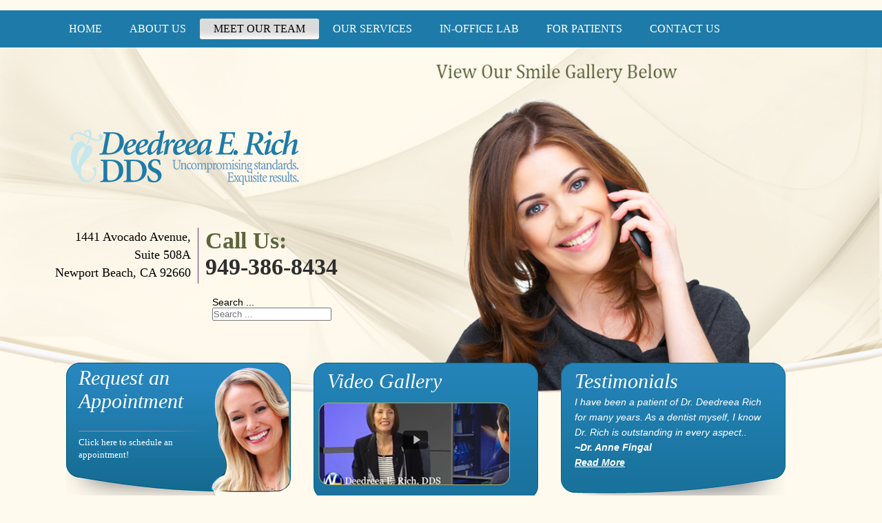

--- FILE ---
content_type: text/html; charset=utf-8
request_url: https://drrichdentistryoc.com/meet-our-team/dr-rich
body_size: 6765
content:

<!DOCTYPE html>

<html xmlns="http://www.w3.org/1999/xhtml" xml:lang="en-gb" lang="en-gb" dir="ltr">

<head>

<meta name="viewport" content="width=device-width, initial-scale=1.0">

<base href="https://drrichdentistryoc.com/meet-our-team/dr-rich" />
	<meta http-equiv="content-type" content="text/html; charset=utf-8" />
	<meta name="keywords" content="full dentures, dental implants, zoom teeth whitening" />
	<meta name="author" content="Super User" />
	<meta name="description" content="Meet general dentist, Dr. Rich in Newport Beach, CA offers full dentures, dental implants and zoom teeth whitening services in Huntington Beach, Irvine, Orange County and Costa Mesa." />
	<meta name="generator" content="Joomla! - Open Source Content Management" />
	<title>Meet Dr. Deedreea E. Rich - General Dentist Newport Beach, CA</title>
	<link href="/templates/rich/favicon.ico" rel="shortcut icon" type="image/vnd.microsoft.icon" />
	<link href="https://drrichdentistryoc.com/component/search/?Itemid=113&amp;format=opensearch" rel="search" title="Search Welcome to Deedreea E. Rich DDS" type="application/opensearchdescription+xml" />
	<link href="//drrichdentistryoc.com/meet-our-team/dr-rich" rel="canonical" />
	<style type="text/css">
div.mod_search94 input[type="search"]{ width:auto; }
	</style>
	<script src="/media/jui/js/jquery.min.js?6ea98fa81e1f3f8537902e8a64a308c3" type="text/javascript"></script>
	<script src="/media/jui/js/jquery-noconflict.js?6ea98fa81e1f3f8537902e8a64a308c3" type="text/javascript"></script>
	<script src="/media/jui/js/jquery-migrate.min.js?6ea98fa81e1f3f8537902e8a64a308c3" type="text/javascript"></script>
	<script src="/media/system/js/caption.js?6ea98fa81e1f3f8537902e8a64a308c3" type="text/javascript"></script>
	<!--[if lt IE 9]><script src="/media/system/js/html5fallback.js?6ea98fa81e1f3f8537902e8a64a308c3" type="text/javascript"></script><![endif]-->
	<script type="text/javascript">
jQuery(window).on('load',  function() {
				new JCaption('img.caption');
			});
	</script>






<link href="/templates/rich/css/template.css" rel="stylesheet" type="text/css" />

<link href="/templates/rich/css/grid.css" rel="stylesheet" type="text/css" />

<link href="/templates/rich/css/slicknav.css" rel="stylesheet" type="text/css" /><br />

<link href="/templates/rich/css/skdslider.css" rel="stylesheet">

<script type="text/javascript" src="/templates/rich/js/jquery-1.10.2.min.js"></script>

<script src="/templates/rich/js/modernizr.min.js"></script>



<link href="/templates/rich/css/video-jc.css" rel="stylesheet" type="text/css" />

<script src="/templates/rich/js/video.js"></script>

 <!--[if lt IE 9]>

<script src="/js/html5.js"></script>

<![endif]-->

<script src="/templates/rich/js/skdslider.js"></script>


<script type="text/javascript">

    jQuery(document).ready(function(){

      jQuery('#demo1').skdslider({delay:5000, animationSpeed: 2000,showNextPrev:false,showPlayButton:false,autoSlide:false,animationType:'fading'});

      jQuery('#responsive').change(function(){

        $('#responsive_wrapper').width(jQuery(this).val());

      });

      

    });

</script>


<script language="javascript">

function checkvalidate(){

var Name=document.getElementById("field26128707").value;

var Email=document.getElementById("field26128709").value;



//alert(Name);



if(Name=="First & Last Name")

{

  alert("Please enter Name.");

    //document.getElementById("field24149027").focus();

  return false;



}  

else if(Email=="Email Address")

{

  alert("Please enter email-address.");

  document.getElementById("field26128709").focus();

  return false;



}else{



var email = document.getElementById('field26128709');

var filter = /^([a-zA-Z0-9_\.\-])+\@(([a-zA-Z0-9\-])+\.)+([a-zA-Z0-9]{2,4})+$/;



if (!filter.test(email.value)) {

alert('Please enter valid email address');

//document.getElementById("field24149029").focus();

return false;

}else{

    return true;

  }



}

}



</script>

<!-- Global site tag (gtag.js) - Google Analytics -->

<script async src="https://www.googletagmanager.com/gtag/js?id=UA-41355318-16"></script>

<script>

  window.dataLayer = window.dataLayer || [];

  function gtag(){dataLayer.push(arguments);}

  gtag('js', new Date());



  gtag('config', 'UA-41355318-16');

</script>

  

</head>

<body id="body">



<div id="top-menu">

  <div class="container12">

      <div class="column12">

          <div class="menus_top">

        <ul class="nav menu" id="menu">
<li class="item-101 default"><a href="/" >Home</a></li><li class="item-102"><a href="/about-us" >About Us</a></li><li class="item-103 active deeper parent"><a href="#" >Meet Our Team</a><ul class="nav-child unstyled small"><li class="item-113 current active"><a href="/meet-our-team/dr-rich" >Meet Dr. Rich</a></li><li class="item-114"><a href="/meet-our-team/support-team" >Support Team</a></li></ul></li><li class="item-104 deeper parent"><a href="#" >Our Services</a><ul class="nav-child unstyled small"><li class="item-115"><a href="/our-services/special-offers" >Special Offers</a></li><li class="item-116"><a href="/our-services/cosmetic-dentistry" >Cosmetic Dentistry</a></li><li class="item-117 deeper parent"><a href="/our-services/restorative-dentistry-orange-county" >Restorative Dentistry </a><ul class="nav-child unstyled small"><li class="item-156"><a href="/our-services/restorative-dentistry-orange-county/dentures" >Dentures</a></li><li class="item-157"><a href="/our-services/restorative-dentistry-orange-county/dental-bridge" >Dental Bridge</a></li><li class="item-158"><a href="/our-services/restorative-dentistry-orange-county/dental-crown" >Dental Crown</a></li></ul></li><li class="item-146 deeper parent"><a href="/our-services/implant-restoration-orange-county" >Implant Restoration</a><ul class="nav-child unstyled small"><li class="item-159"><a href="/our-services/implant-restoration-orange-county/dental-implants" >Dental Implants</a></li></ul></li><li class="item-118"><a href="/our-services/invisalign-aligners-orange-county" >Invisalign &amp; Aligners</a></li><li class="item-119"><a href="/our-services/sedation-dentistry-orange-county" >Sedation Dentistry</a></li><li class="item-120"><a href="/our-services/snoring-sleep-apnea-orange-county" >Snoring &amp; Sleep Apnea</a></li></ul></li><li class="item-105"><a href="/in-office-lab" >In-Office Lab</a></li><li class="item-106 deeper parent"><a href="/for-patients" >For Patients</a><ul class="nav-child unstyled small"><li class="item-121"><a href="/for-patients/hidden-problems-simple-solutions" >Hidden Problems – Simple Solutions</a></li><li class="item-160"><a href="/for-patients/printable-intake-form" >Printable intake form</a></li></ul></li><li class="item-107 deeper parent"><a href="/contact-us" >Contact Us</a><ul class="nav-child unstyled small"><li class="item-135"><a href="/contact-us/testimonials" >Testimonials</a></li></ul></li></ul>


         </div>

        </div>

    </div>

</div>





<div id="banner">

<div class="banner-text">

  <div class="container12">

      <div class="column5">

          <div class="logo"><a href="/"><img src="/images/logo_Rich2.png" alt="Deedreea E. Rich" title="Deedreea E. Rich" border="0"></a></div>

            <div class="address">

          <ul>

            <li class="add">1441 Avocado Avenue, <br>

              Suite 508A <br>

              Newport Beach, CA 92660 </li>

            <li class="line"></li>

            <li class="call"><span>Call Us:</span><br>

              <a href="tel:949-386-8434" style="text-decoration:none;color:inherit;">949-386-8434</a></li>

          </ul>

        </div>

        <div class="head_left">

         <!-- <div class="head_socialicon">

          

          </div>-->

          <div class="search1">

                   <div class="search mod_search94">
	<form action="/meet-our-team/dr-rich" method="post" class="form-inline">
		<label for="mod-search-searchword94" class="element-invisible">Search ...</label> <input name="searchword" id="mod-search-searchword94" maxlength="200"  class="inputbox search-query input-medium" type="search" size="20" placeholder="Search ..." />		<input type="hidden" name="task" value="search" />
		<input type="hidden" name="option" value="com_search" />
		<input type="hidden" name="Itemid" value="113" />
	</form>
</div>


      </div>



          </div>

        </div>

        </div>

        

    </div>

</div>




<div id="demo1" class="skdslider">

<ul>

<li>

<div class="custom"  >
	<p><img src="/images/banners/default.png" alt="" /></p></div>
</li>

</ul>

</div>


</div>







<div class="home-wrap">

<div class="quick-link">

  <div class="container12">

    <div class="column12">

      <div class="q-link">

        <ul>

              <li class="even"><div class="upper_sec_left"><a href="http://drrichdentistryoc.com/offers/contact/">Request an<br /> Appointment <br />

                <span><img src="/images/req_stp.png" /></span>

 <strong>Click here to schedule an appointment!</strong> </a></div></li>

                <li class="odd"><div class="upper_sec_mid"> <h2>Video Gallery</h2><a href="/video-gallery#video"><img src="/images/video_gal_img.png" alt="" border="0"></a></div></li>

                <li class="oddeven"><div class="upper_sec_rgt"><h2>Testimonials</h2>

        <p>I have been a patient of Dr. Deedreea Rich for many years. As a dentist myself, I know Dr. Rich is outstanding in every aspect.. <br><strong>~Dr. Anne Fingal</strong><br>

          <a href="/contact-us/testimonials">Read More</a> </p></div></li>

            </ul>

    </div>

    </div>



    </div>

</div>





  <div class="container12">

    <div class="column12">

  

  

  

  <!--<div class="breadcrumb-wrap">

           <div class="b_lft">

            <div class="breadcrumb-txt">

            

 
<ul itemscope itemtype="https://schema.org/BreadcrumbList" class="breadcrumb">
			<li>
			You are here: &#160;
		</li>
	
				<li itemprop="itemListElement" itemscope itemtype="https://schema.org/ListItem">
									<a itemprop="item" href="/" class="pathway"><span itemprop="name">Home</span></a>
				
									<span class="divider">
						<img src="/media/system/images/arrow.png" alt="" />					</span>
								<meta itemprop="position" content="1">
			</li>
					<li itemprop="itemListElement" itemscope itemtype="https://schema.org/ListItem">
									<a itemprop="item" href="#" class="pathway"><span itemprop="name">Meet Our Team</span></a>
				
									<span class="divider">
						<img src="/media/system/images/arrow.png" alt="" />					</span>
								<meta itemprop="position" content="2">
			</li>
					<li itemprop="itemListElement" itemscope itemtype="https://schema.org/ListItem" class="active">
				<span itemprop="name">
					Meet Dr. Rich				</span>
				<meta itemprop="position" content="3">
			</li>
		</ul>


            </div>

          </div>

              <div class="b_rgt">

                  

                      <div class="resize">

 
<script language="javascript" src="/modules/mod_font_resizer/jquery.jfontsize-1.0.js"></script>

<ul>
<li><a class="jfontsize-button" id="jfontsize-m" href="#"><img src="/modules/mod_font_resizer//20fontdecrease.png" alt="Decrease font size" /></a></li>
<li><a class="jfontsize-button" id="jfontsize-d" href="#"><img src="/modules/mod_font_resizer//20fontreset.png" alt="Default font size" /></a></li>
<li><a class="jfontsize-button" id="jfontsize-p" href="#"><img src="/modules/mod_font_resizer//20fontincrease.png" alt="Increase font size" /></a></li>
</ul>

<script type="text/javascript" language="javascript">
$('body').jfontsize({
	btnMinusClasseId: '#jfontsize-m',
	btnDefaultClasseId: '#jfontsize-d',
	btnPlusClasseId: '#jfontsize-p'
});
</script>


                        </div>

                          <div class="share">

     

<a class="addthis_button" href="http://www.addthis.com/bookmark.php?v=300&amp;pubid=ra-52f085215038daf6"> <img src="/images/share.png"  alt="Bookmark and Share" style="border:0"/></a>

<script type="text/javascript">var addthis_config = {"data_track_addressbar":false};</script>

<script type="text/javascript" src="//s7.addthis.com/js/300/addthis_widget.js#pubid=ra-52f085215038daf6"></script>



                            </div>

                </div>

      </div>-->

    

<div class="breadcrumb-wrap">

<div class="b_lft">

<div class="breadcrumb-txt">

 
<ul itemscope itemtype="https://schema.org/BreadcrumbList" class="breadcrumb">
			<li>
			You are here: &#160;
		</li>
	
				<li itemprop="itemListElement" itemscope itemtype="https://schema.org/ListItem">
									<a itemprop="item" href="/" class="pathway"><span itemprop="name">Home</span></a>
				
									<span class="divider">
						<img src="/media/system/images/arrow.png" alt="" />					</span>
								<meta itemprop="position" content="1">
			</li>
					<li itemprop="itemListElement" itemscope itemtype="https://schema.org/ListItem">
									<a itemprop="item" href="#" class="pathway"><span itemprop="name">Meet Our Team</span></a>
				
									<span class="divider">
						<img src="/media/system/images/arrow.png" alt="" />					</span>
								<meta itemprop="position" content="2">
			</li>
					<li itemprop="itemListElement" itemscope itemtype="https://schema.org/ListItem" class="active">
				<span itemprop="name">
					Meet Dr. Rich				</span>
				<meta itemprop="position" content="3">
			</li>
		</ul>


</div>

</div>

<div class="b_rgt">

<div class="resize">

 
<script language="javascript" src="/modules/mod_font_resizer/jquery.jfontsize-1.0.js"></script>

<ul>
<li><a class="jfontsize-button" id="jfontsize-m" href="#"><img src="/modules/mod_font_resizer//20fontdecrease.png" alt="Decrease font size" /></a></li>
<li><a class="jfontsize-button" id="jfontsize-d" href="#"><img src="/modules/mod_font_resizer//20fontreset.png" alt="Default font size" /></a></li>
<li><a class="jfontsize-button" id="jfontsize-p" href="#"><img src="/modules/mod_font_resizer//20fontincrease.png" alt="Increase font size" /></a></li>
</ul>

<script type="text/javascript" language="javascript">
$('body').jfontsize({
	btnMinusClasseId: '#jfontsize-m',
	btnDefaultClasseId: '#jfontsize-d',
	btnPlusClasseId: '#jfontsize-p'
});
</script>


</div>

<div class="share">

<a class="addthis_button" href="http://www.addthis.com/bookmark.php?v=300&amp;pubid=ra-52f085215038daf6"> <img src="/images/share.png"  alt="Bookmark and Share" style="border:0"/></a>

<script type="text/javascript">var addthis_config = {"data_track_addressbar":false};</script>

<script type="text/javascript" src="//s7.addthis.com/js/300/addthis_widget.js#pubid=ra-52f085215038daf6"></script>

</div>

</div>

</div>

    

    

    

      

   </div>

      <div class="column8 wrap_text">

           <div class="item-page" itemscope itemtype="https://schema.org/Article">
	<meta itemprop="inLanguage" content="en-GB" />
	
		
			<div class="page-header">
					<h2 itemprop="headline">
				Meet Dr. Rich			</h2>
									</div>
					
		
	
	
		
									<div itemprop="articleBody">
		<h2><span style="color: #45003e;">Welcome to your new source for pampering, total-comfort family dentistry!</span></h2>
<p>Imagine a dental office with heated massage chairs, neck pillows, hot and cold beverages, scented aromatherapy candles and noise-canceling headphones. A dental office where you can experience total comfort while we beautify your smile. For over 20 years, general dentist Dr. Deedreea Rich has provided her patients with a gentle touch, pampering care and the exquisite results they deserve.</p>
<p>Dr. Rich is devoted to restoring and enhancing the natural beauty of your smile using conservative, clinically proven state-of-the-art procedures that result in healthy, vibrant, long-lasting smiles. Her safety standards include strict sterilization and cross-contamination processes recommended by the American Dental Association, the Centers for Disease Control and the Occupational Safety and Health Administration. Her genuine compassion and uncompromising standards of care help give our patients the exquisite results they desire. One look at our “before and after” photos, and you’ll see for yourself.</p>
<h3> </h3>
<h3><em><span style="color: #5e653a;">Deedreea E. Rich, DDS</span></em></h3>
<p><img style="margin-right: 10px; margin-bottom: 5px; float: left;" src="/images/rich_newimage.jpg" alt="" border="0" /> <span style="color: #45003e;"><strong>Uncompromising standards. Exquisite results.</strong></span><br /> “I am devoted to restoring and enhancing the natural beauty of your smile using conservative, clinically proven state-of-the-art procedures. My goal is to give you a healthy, vibrant, long-lasting smile. I believe in uncompromising patient safety and comfort. That’s why our practice safety standards include strict sterilization and cross-contamination processes recommended by the American Dental Association, the Centers for Disease Control and the Occupational Safety and Health Administration. Every member of my staff has genuine compassion and uncompromising standards of care – all aimed at giving you the exquisite results you want from modern dentistry.”</p>
<p> </p>
<p><span style="color: #45003e;"><strong>DDS:</strong> </span>University of Southern California School of Dentistry<br /> <span style="color: #45003e;"><strong>BS:</strong></span> Dental Hygiene, Loma Linda University<br /> <span style="color: #45003e;"><strong>Memberships:</strong></span> Academy of General Dentistry, American Society of Preventive Dentistry, American Academy of Cosmetic Dentistry, International Congress of Oral Implantologists, American Society of Osseointegration, Academy of Dentistry for the Handicapped, American Society for Geriatric Dentistry, Sleep Disorder Dental Society, California Dental Association, Newport Harbor Academy of Dentistry<br /> <span style="color: #45003e;"><strong>Community Service:</strong> </span>The Relief Society (past president) worldwide women’s compassionate service organization<br /> <span style="color: #45003e;"><strong>Chairperson:</strong></span> SOCS Dental Council (dental care for the indigent)</p>
<p> </p>
<p>Dr. Rich graduated from USC and has lectured extensively on cosmetic dentistry, implant dentistry and reconstructive dentistry and regularly participates in continuing-education study groups. She has presented scientific programs before local dental societies and the California Dental Association. She is dedicated to community service and has provided programs on dentistry, nutrition, heart health, weight management and smoking cessation. Dr. Rich and her family enjoy the cultural arts, outdoors, including the beach and the mountains, snowboarding, skiing, Eagle Scouts and golf.</p>
<p> </p>
<h3><span style="color: #5e653a;"><em>Dr. Rich was featured in COAST Magazine:</em></span></h3>
<p><img src="/images/scan0075.jpg" alt="scan0075.jpg" width="522" height="720" /></p>
<p> </p>
<p><em>Experience quality dental care for your whole family. Get in touch with Deedreea E. Rich DDS at 949-386-8434 or fill out our <a href="/offers/contact/">Request an Appointment</a> form to schedule your consultation. Dr. Rich welcome patients from <em>Irvine, Newport Beach, Costa Mesa, Huntington Beach and neighboring Orange County communities.</em><br /></em></p>	</div>

	
							</div>


           
            


    </div>
   

         <div class="column4">
        

         <div class="pink_inn_ba">

        <h2>Before &amp; After Gallery</h2>

        <div class="pink_inn_right_img"><a href="/before-after-gallery"><img src="/images/aft_bef_img.png" alt="" border="0"></a></div>

      </div>

         <div class="form">

          <div class="form_top">

            <h2>Quick Connect</h2>

          </div>

          <div class="form_mid">

            <form method="post" enctype="multipart/form-data" action="contact.php" class="fsForm fsSingleColumn" id="fsForm1769328" onSubmit="return checkvalidate();">

              <input name="form" value="1769328" type="hidden">

              <input name="viewkey" value="i0aVQ0jgig" type="hidden">

              <input name="hidden_fields" id="hidden_fields1769328" value="" type="hidden">

              <input name="_submit" value="1" type="hidden">

              <input name="incomplete" id="incomplete1769328" value="" type="hidden">

              <div role="alert" id="requiredFieldsError" style="display:none;">Please fill in a valid value for all required fields</div>

              <div role="alert" id="resumeConfirm" style="display:none;">Are you sure you want to leave this form and resume later?</div>

              <div role="alert" id="fileTypeAlert" style="display:none;">You must upload one of the following file types for the selected field:</div>

              <div role="alert" id="embedError" style="display:none;">There was an error displaying the form. Please copy and paste the embed code again.</div>

              <div role="alert" id="applyDiscountButton" style="display:none;">Apply Discount</div>

              <div role="alert" id="dcmYouSaved" style="display:none;">You saved</div>

              <div role="alert" id="dcmWithCode" style="display:none;">with code</div>

              <ul>

                <li>

                  <input id="field26128707" name="cf-name" size="25" value="First &amp; Last Name" class="form_input fsRequired" aria-required="true" onClick="if(this.value=='First &amp; Last Name'){this.value=''}" onBlur="if(this.value==''){this.value='First &amp; Last Name'}" type="text">

                </li>

                <li>

                  <input id="field26128708" name="cf-phone" size="25" value="Phone" class="form_input fsFormatPhoneXX " onClick="if(this.value=='Phone'){this.value=''}" onBlur="if(this.value==''){this.value='Phone'}" type="text">

                </li>

                <li>
                  <input id="field26128709" name="cf-Email" size="25" value="Email Address" class="form_input fsFormatEmail fsRequired" aria-required="true" onClick="if(this.value=='Email Address'){this.value=''}" onBlur="if(this.value==''){this.value='Email Address'}" type="text">
                </li>

                <li>

                  <textarea id="field26128710" name="cf-message" rows="3" cols="25" class="text_area" onClick="if(this.value=='Ask A Question'){this.value=''}" onBlur="if(this.value==''){this.value='Ask A Question'}">Ask A Question</textarea>

                </li>

                <li>

                  <input class="sb-btn" type="submit" value="SUBMIT HERE"  border="0">

                </li>

              </ul>

              <br style="clear:both">



            </form>

          </div>

    

        </div>

         

          <div class="wrap_rgt_links">

<ul class="nav menu">

<li><a href="/our-services/cosmetic-dentistry"> <span><img src="/images/li-logo.png" /></span> Cosmetic Dentistry</a></li>

<li><a href="/our-services/restorative-dentistry-orange-county"> <span><img src="/images/li-logo.png" /></span> Restorative Dentistry</a></li>

<li><a href="/our-services/implant-restoration-orange-county"> <span><img src="/images/li-logo.png" /></span>Implant Restoration</a></li>

<li><a href="/our-services/invisalign-aligners-orange-county"> <span><img src="/images/li-logo.png" /></span>Invisalign &amp; Aligners</a></li>

<li><a href="/our-services/sedation-dentistry-orange-county"><span><img src="/images/li-logo.png" /></span> Sedation Dentistry</a></li>

<li><a href="/our-services/snoring-sleep-apnea-orange-county"><span><img src="/images/li-logo.png" /></span> Snoring &amp; Sleep Apnea</a></li>

</ul>

</div>

      <p><img class="pull-center" style="display: block; margin-left: auto; margin-right: auto;" title="Recent Top Award" src="/images/award.jpg" alt="Recent Top Award" width="198" height="258" /></p>  

        </div>

        </div>









</div>



       

    <div id="wrap_end"></div>

<div id="pink_sec">

    <div class="container12">

      <div class="pink_inn_left column5 prefix1">

        <h2>About Dr. Rich</h2>

    <div class="pink_inn_left_bot">

<img class="pink_inn_left_img" alt="" src="/images/doc_img.png">

<p>"Dr. Rich has lectured extensively on cosmetic, implant and reconstructive dentistry and regularly participates in continuing-education study groups. She has presented scientific programs before local dental societies and the California Dental..."<br><a href="/meet-our-team/dr-rich">Read More</a>



</p>



</div>



      </div>

      <div class="column2"><div class="award"><img alt="" src="/images/rich_newimage.jpg" border="0"></div></div>

      <div class="pink_inn_right column3">

        <h3>Dental Updates</h3>

        <div class="pink_inn_right_img"><a href="/dental-updates"><img src="/images/dental_librarry.png" alt="" border="0"></a></div>

      </div>

    </div>

  </div>





<div id="foot_bg">

    <div class="container12">

    <div  id="footer">

      <div class="foot_add column12">1441 Avocado Avenue, Suite 508A  Newport Beach, CA 92660  (At Fashion Island)</div>

      <div class="foot_links column12">

        <ul class="nav menu">



     <ul class="nav menu">
<li class="item-127"><a href="/" >Home</a></li><li class="item-128"><a href="/about-us" >About Us</a></li><li class="item-129 current active"><a href="/meet-our-team/dr-rich" >Meet Our Team</a></li><li class="item-130"><a href="/our-services/special-offers" >Our Services</a></li><li class="item-131"><a href="/in-office-lab" >In-Office Lab</a></li><li class="item-132"><a href="/privacy-policy" >Privacy Policy</a></li><li class="item-133"><a href="/sitemap" >Sitemap</a></li><li class="item-134"><a href="/contact-us" >Contact Us</a></li></ul>


      <div class="foot_text column12">

<div class="custom">

  <p>Welcome to your home of exceptional dentistry. When you  need pampering and total comfort in your smile care, look to Deedreea E. Rich  DDS. Our practice offers cosmetic veneers, gentle exams &amp; cleanings, implant  restorations, whitening options, natural-looking crowns &amp; bridges, tooth-colored  fillings, lifelike dentures &amp; partials, smile makeovers &amp;  mini-makeovers, nonsurgical gum care and Invisalign&reg; clear removable  orthodontics.</p>
  </div>
<div id="obamacash" > 

<div class="customobamacash"  >
	<ul class="socaillinks2">
<li><a href="https://www.facebook.com/Deedreea-Rich-DDS-482039508632333/" target="_blank" rel="noopener noreferrer"><img src="/images/facebook.png" alt="facebook" /></a></li>
<li><a href="#" target="_blank" rel="noopener noreferrer"><img src="/images/linkedin.png" alt="linkedin" /></a></li>
<li><a href="https://twitter.com/Deedreea_RchDDS" target="_blank" rel="noopener noreferrer"><img src="/images/twitter.png" alt="twitter" /></a></li>
<li><a href="https://tinyurl.com/dentistnearme1" target="_blank" rel="noopener noreferrer"><img src="/images/gplus_icon.png" alt="twitter" /></a></li>
<li><a href="https://www.yelp.com/biz/deedreea-e-rich-dds-newport-beach-2" target="_blank" rel="noopener noreferrer"><img src="/images/yelp.png" alt="yelp" /></a></li>
<li><a href="https://youtu.be/3ohf9EAg1tA" target="_blank" rel="noopener noreferrer"><img src="/images/youtube.png" alt="youtube" /></a></li>
</ul></div>
</div> <br/>
        <p>Copyright &copy; 2026 <a href="http://www.drrichdentistryoc.com/" target="_blank">Dr. Rich Dentistry OC</a> . All rights reserved. </p>
        <br/>
Development & CRO Design Additions by <a href="//moveupmarketinggroup.com" target="_blank">Move Up Marketing Inc</a>. Former design by Practice Builders.
 </p>

      </div>

    </div>

    </div>

  </div>





<script src="/templates/rich/js/jquery.slicknav.js"></script>

<script type="text/javascript">

jQuery(document).ready(function(){

  jQuery('#menu').slicknav();

});

</script>


<noscript><strong>JavaScript is currently disabled.</strong>Please enable it for a better experience of <a href="http://2glux.com/projects/jumi">Jumi</a>.</noscript></body>

</html>



--- FILE ---
content_type: text/css
request_url: https://drrichdentistryoc.com/templates/rich/css/template.css
body_size: 3864
content:
*{margin:0; padding:0;}
#body{font-family:Verdana, Arial, Helvetica, sans-serif; font-size:13.5px; color:#000000; background:#FFFAED;}
#banner{width:100%; float:left; height:auto; position:relative; }
.banner-text {width:100%; float:left; height:auto; position:absolute; top:62px; z-index:9;}
 
/*-------------menu_area------------*/
#top-menu{width:100%; float:left; background:#1e7ba9; height:auto;     padding: 12px 0;}

#obamacash {text-align:center;padding:10px;}
#obamacash ul  {text-align:center;padding:10px;}
#obamacash ul li {
border-right: 0 !important;
}

/*-------------Banner_area------------*/
#main_container{width:995px; margin:0 auto; position:relative;}
.ban_inn{width:995px; float:left;}
.ban_inn_left{width:454px; float:left;}
.ban_inn_right{width:541px; float:left; margin:2px 0 0 0;}
.logo{ margin:35px 0 0 0;}
.address{ margin:45px 0 0 0;}
.address ul li{list-style:none; float:left;}
.address ul li.add{font-family:"Times New Roman", Times, serif; font-size:18px; color:#000000; text-align:right; line-height:26px;}
.address ul li.line{width:1px; height:81px; background:#742e68; float:left; margin:0 10px 0 10px;}
.address ul li.call{font-family:"Times New Roman", Times, serif; font-size:34px; color:#2e2e2e; text-align:left; font-weight:bold;}
.address ul li.call span{color:#5d653a;}

.head_left{ margin:45px 0 0 0;}
.head_socialicon{padding:25px 0px 0 0; float:left;}
ul.socaillinks {font: bold 12px Verdana,Arial,Helvetica,sans-serif; padding: 0px 0 0px 0px; float:left; margin:0;}
ul.socaillinks li{ display:inline; list-style:none;}
ul.socaillinks li img{ float:left;margin:0 0 0 2px;}

.search1{width:205px; float:left; margin:25px 0 0 10px;}
.serch_input{width:146px; height:32px; *height:26px;float:left; background:url(../images/srch_left.png) no-repeat; border:none; padding:3px 0 0 10px; color:#FFFFFF; *padding:9px 0 0 10px;}
.srch_img{width:35px; float:left;}

#upper_sec{width:995px; float:left; position:absolute; z-index:1; top:480px; left:0; *top:430px;}
.upper_sec_left{ position:relative;}
.upper_sec_left img{ z-index:1;}
.upper_sec_left a{font-family:Georgia, "Times New Roman", Times, serif; font-size:30px; color:#fff; text-align:left; text-decoration:none; font-style:italic; width:183px; float:left; display:block; padding:5px 0 0 18px;}
.upper_sec_left a span{margin:15px 0 5px 0; }
.upper_sec_left a strong{font-family:Georgia, "Times New Roman", Times, serif; font-size:13px; color:#fff; text-decoration:none; font-weight:normal; float:left; display:block; font-style:normal; padding:0; line-height:18px;}

.upper_sec_mid{ position:relative}
.upper_sec_mid h2{font-family:Georgia, "Times New Roman", Times, serif;  font-size:30px; color:#fff; text-align:left; font-style:italic; padding:10px 0 10px 20px; font-weight:normal;}
.upper_sec_mid p{font-family:Verdana, Arial, Helvetica, sans-serif; font-size:14px; color:#fff; font-style:italic; line-height:22px; padding:2px 20px 0 20px}
.upper_sec_mid p a{font-family:Verdana, Arial, Helvetica, sans-serif; font-size:14px; color:#fff; font-style:italic; text-decoration:underline; font-weight:bold;}


.upper_sec_rgt p{width: 85%;  font-family:Verdana, Arial, Helvetica, sans-serif; font-size:14px; color:#fff; font-style:italic; line-height:22px; padding:2px 20px 0 20px}
.upper_sec_rgt p a{font-family:Verdana, Arial, Helvetica, sans-serif; font-size:14px; color:#fff; font-style:italic; text-decoration:underline; font-weight:bold;}


.upper_sec_rgt{ position:relative;}
.upper_sec_rgt h2{ font-family:Georgia, "Times New Roman", Times, serif; font-size:30px; color:#fff; text-align:left; font-style:italic; padding:10px 0 0px 20px; font-weight:normal;}
.gal_img{ position:absolute; top:53px;}

/*-------------Wrapper------------*/
#wrapper{width:995px; float:left; padding:10px 0; background:#FFFAED; margin:140px 0 0 0;}
.wrap_left{width:625px; float:left; padding:10px 50px 20px 0px; background:#FFFAED;}
.wrap_rgt{width:320px; float:left; padding:15px 0px 10px 0px; background:#FFFAED;}
.wrap_top{width:625px; margin:15px 0 0 0; float:left;}
.icons_area {width:100px; height:43px; float:left;}
.gplus{float:left; margin-right:10px;}
.aicons{float:left; padding:0; width:100px; background:url(../images/acons_bg.png) repeat; height:25px; padding:5px 0 0 0px;}
.breadcrumbs{float: left; font-family: Arial,Helvetica,sans-serif; font-size:12px; margin:5px 0 0 0px; width:510px;}
.breadcrumbs a{color:#7E3874; font-weight: bold; text-decoration: underline;}
.breadcrumbs span{padding: 0 0 0 5px;}
.breadcrumbs li{display: inline !important;list-style: none outside none;}

.wrap_text{width:625px; float:left;}
.wrap_text h1{font-family:Georgia, "Times New Roman", Times, serif; font-size:38px; color:#5e653a; font-weight:normal; padding:10px 0 0 0; line-height:38px; font-style:italic; font-weight:bold;}
.wrap_text h2{font-family:Georgia, "Times New Roman", Times, serif; font-size:30px; color:#1e7ba9; font-weight:normal; padding:5px 0 0 0; font-style:italic;}
/*.wrap_text h3{font-family:Verdana, Arial, Helvetica, sans-serif; font-size:18px; color:#8b4d0f; font-weight:bold; padding:5px 0 0px 0;}*/

.wrap_text h3 {
    color: #689bc3;
    font-family: Georgia,"Times New Roman",Times,serif;
    font-size: 22px;
    font-weight: normal;
    padding: 5px 0 0;
	margin-top:7px;
}

.wrap_text p{font-family:Verdana, Arial, Helvetica, sans-serif; color:#000000; padding:5px 0 0 0; line-height:22px; }
.wrap_text ul{margin:5px 0 0 0; padding:0}
.wrap_text ul li{list-style:none; background:url(../images/bullet.png) no-repeat 10px 10px; padding:5px 30px; font-family:Verdana, Arial, Helvetica, sans-serif; font-size:13px;}
.wrap_text a{font-family: Verdana, Arial, Helvetica, sans-serif; font-size:13px; color:#689bc3; text-decoration:none; border-bottom:1px dotted #174783; font-style:italic; font-weight:bold;}
.wra_rgt_inn{width:278px; float:left; margin:0 0 0 20px;}

.sh_img{float:left; margin:0 20px 0 15px;}

.form{margin:0;}
.form_top{  background: #d6c783 none repeat scroll 0 0;border-radius: 8px 8px 0 0;float: left;height: auto;padding:7px 0 14px;width: 100%;}
.form_top h2{font-family:Georgia, "Times New Roman", Times, serif; font-size:28px; color:#000; text-align:center; padding:5px 0; font-weight:normal;}
.form_mid{ background: #2a272d none repeat scroll 0 0; margin-top: -10px;border-radius: 8px;float: left;padding:13px 13px 0 13px;width: 93%;}
.form_mid ul{margin:0; padding:0;}
.form_mid ul li{list-style:none;}
.form_input{width:95%; height:26px; *height:21px; border-radius: 9px; background:#F2E9BF; padding:3px 0 3px 15px; *padding:7px 0 3px 15px; border:none; margin-bottom:5px;}
.text_area{width:95%; border-radius: 9px; height:80px; background:#F2E9BF; padding:5px 0 0px 15px; border:none; margin-bottom:5px; font-family:Verdana, Arial, Helvetica, sans-serif; font-size:13px; color:#333333; border:none !important;}
.form_bot{width:95%; float:left; height:14px; background:#F2E9BF; font-family:Verdana, Arial, Helvetica, sans-serif; font-size:13px; color:#333333; }

.sb-btn{width:100%; border-radius: 9px; height:auto; background:#D6C783; color:#000; cursor:pointer; padding:5px 0; border:none; font-family:Georgia, "Times New Roman", Times, serif; font-size:18px; text-align:center; }

.wrap_rgt_links{width:100%; float:left; margin:25px 0 0 0px; }
.wrap_rgt_links ul{margin:0; padding:0;}
.wrap_rgt_links ul li{list-style:none;  }
.wrap_rgt_links ul li a{font-family:"Times New Roman", Times, serif; font-size:20px; color:#fff; display:block; background:#689bc3 ;  /*background:url(../images/li-img.png) repeat-x #3C4222;*/ text-align:left; text-decoration:none; margin-bottom:16px; margin-top:0px; text-transform:uppercase; padding: 10px 0 9px 46px;  border-radius: 9px;}

.wrap_rgt_links ul li a span{ display: block;float: left;margin: -20px 0 0 -31px;}

.wrap_rgt_links ul li a:hover, .wrap_rgt_links ul li a.active{color:#fff;}

.wrap_rgt_links ul li a:hover, .wrap_rgt_links ul li.active a{ color:#fff;}

/*-------------Footer------------*/

#wrap_end{width:100%; height:43px; background:url(../images/bot_wrap.png) repeat-x; float:left; margin:0px 0 0 0;}
#pink_sec{width:100%; height:auto; padding:14px 0; background:url(../images/pink_bg.png) repeat-x #2A262C;  float:left;}
.pink_inn{width:995px; margin:0 auto;}

.pink_inn_left h2{font-family:Georgia, "Times New Roman", Times, serif; font-size:25px; color:#d6c783; font-weight:normal; float:left; padding:10px 0 5px 0; font-style:italic;}
.pink_inn_left_bot{float:left;}
.pink_inn_left_bot p{font-family:Verdana, Arial, Helvetica, sans-serif; font-size:14px; color:#fff; font-style:italic; line-height:22px; width:270px; float:left;}
.pink_inn_left_bot p a{font-family:Verdana, Arial, Helvetica, sans-serif; font-size:14px; color:#d6c783; font-style:italic; text-decoration:underline; font-weight:bold;}
.pink_inn_left_img{float:left; padding:10px 10px 0 0;}
.pink_inn_ba {text-align: center; background:#1e7ba9; padding:10px; margin-bottom:20px; border-radius:9px; }
.pink_inn_ba h2{font-family:Georgia, "Times New Roman", Times, serif; font-size:30px; color:#fff; font-weight:normal;  padding:10px 0 5px 0; font-style:italic;}
.pink_inn_right h3{font-family:Georgia, "Times New Roman", Times, serif; font-size:21px; color:#d6c783; font-weight:normal; float:left; padding:10px 0 5px 30px; font-style:italic;}
.pink_inn_right_img{margin:8px 0 20px 0px;}


#foot_bg{width:100%; height:208px; background:#ffffff url(../images/foot_bg.png) repeat-x; float:left; padding-bottom:10px;}
#footer{}
.foot_add{text-align:center; font-family:"Times New Roman", Times, serif; font-size:24px; color:#343c12; text-transform:uppercase; font-style:italic; padding:20px 0 10px 0;}
.foot_links{ text-align:center;}
.foot_links ul{padding:0; margin:10px 0 0 20px; display:inline-block;}
.foot_links ul li{list-style:none; float:left; border-right:1px solid #000;}
.foot_links ul li:last-child{list-style:none; float:left; border-right:none;}
.foot_links ul li a{font-family:Verdana, Arial, Helvetica, sans-serif; font-size:14px; color:#000000; text-align:center; text-decoration:none; float:left; padding:0 16px;}
.foot_links ul li a:hover{text-decoration:underline;}
.foot_text{text-align:center;}
.foot_text p{font-family:Verdana, Arial, Helvetica, sans-serif; font-size:13px; color:#000000; line-height:22px; padding:10px 0;}
.foot_text p a{font-family:Verdana, Arial, Helvetica, sans-serif; font-size:13px; color:#000000; text-decoration:underline; font-weight:bold;}
#strip_foot{width:100%; float:left; height:5px; background:#2c282e; margin:0; padding:0;}

.word {
    border: 0 none;
}
.searchintro {
    border: 0 none;
}
.phrases {
    border: 0 none;
}
.only {
    border: 0 none;
}


/*-------------form stack -----------------*/
.fsForm .fsCell {
    padding: 5px 0 !important;
    vertical-align: top;
}
.fsPagination {
    margin: 11px 0 0 !important;
    text-align: left !important;
}
.fsForm {
    font: 16px "open_sansregular",Arial,Helvetica,sans-serif !important;
}
.fsPage {
    float: left; width:100%;
    margin: 0;
    padding: 0;
}
.fsSubmitButton {
    cursor: pointer;
    margin: 0 !important;
    overflow: visible;
	background: #B20838 !important; border-radius: 3px; color: #fff; text-decoration: none; font:15px 'open_sanssemibold' !important; text-transform: uppercase; transition: all 0.5s ease 0s; 
	padding: 8px 20px !important;
	border: 0 none !important;
}
.fsSubmitButton:hover {
    background: rgb(0,0,0) none repeat scroll 0 0 !important;
    border: medium none;
}
.fsFieldRow input[type="text"] {
    background: #fff none repeat scroll 0 0 !important;
    border: 1px solid #ccc !important;
    font: 15px "open_sansregular",Arial,Helvetica,sans-serif !important;
    width: 91%!important;
}
.fsForm textarea {
    background: #fff none repeat scroll 0 0 !important;
    border: 1px solid #ccc !important;
    font: 15px "open_sansregular",Arial,Helvetica,sans-serif !important;
    width: 91%!important;
}
.fsForm select { width:26%;
    background: #fff none repeat scroll 0 0 !important;
    border: 1px solid #ccc !important;
    font: 15px "open_sansregular",Arial,Helvetica,sans-serif !important;
    margin-right: 5px;
    padding: 3px !important;
}
#field27053965, #field27053971 {
    width: 93% !important;
}
p.m_contct {
    padding: 6px 0 6px 23px;
}
h2.fsSectionHeading {
    color: #ffffff !important;
}
.fsForm .fsCell {
    padding: 0 !important;
}
.fsOptionLabel {
    padding: 0 6px !important;
}
.fsLabel {
    padding-bottom: 8px !important;
}
div#fsCalendar53977119 {
    left: 219px !important;
    top: 355px !important;
}
.fsRowOpen {
    background: rgba(0, 0, 0, 0) none repeat scroll 0 0 !important;
}
.fsRowClose {
    background: rgba(0, 0, 0, 0) none repeat scroll 0 0 !important;
}
.fsRowBody {
    background: rgba(0, 0, 0, 0) none repeat scroll 0 0 !important;
}
td.fsRowBody {
}

div.fieldset-content{ position:relative!important;}
div#fsCalendar55187874{display: block; position: absolute; top: 0px!important; left: 916px!important;} 
/*---------------------------------------------------------*/



#base {
    margin: 0;
    padding: 4px 0;
}
#base a {
    border-bottom: 1px solid #000000 !important;
    color: #F9680B !important;
    padding: 3px;
    text-decoration: none;
}
#base a:hover {
    background: none repeat scroll 0 0 #ECECEC !important;
    color: #000000 !important;
}

iframe[id^="oauth2relay"] {
    height: 1px !important;
    left: 0 !important;
    overflow: hidden !important;
    position: absolute !important;
    top: -1px !important;
    width: 1px !important;
}

.hsright {
    border: 2px solid #f1d1f1;
    float: right;
    height: 430px;
    margin: 0 0 10px;
    padding: 10px;
    width: 280px;
}


.hsleft {
    border: 2px solid #f1d1f1;
    float: left;
    height: 430px;
    margin-bottom: 10px;
    padding: 10px;
    width: 280px;
}

.hsleft strong{
font-family:Georgia, "Times New Roman", Times, serif; font-size:16px; color:#5e653a; font-weight:normal;text-align:center;width:280px;float:left;padding-bottom:5px;
}

.hsright strong{
font-family:Georgia, "Times New Roman", Times, serif; font-size:16px; color:#5e653a; font-weight:normal;text-align:center;width:280px;float:left;padding-bottom:5px;
}


.gallery_area{width:625px; float:left;}
.gal_box{width:540px; float:left; padding:10px; background:#534E56; margin-bottom:10px;}
.gal_box_inn{width:520px; float:left; padding:10px; background:#31002D;}
.gal_box_inn_left{width:255px; float:left; margin: 0 10px 0 0px; text-align:center;}
.gal_box_inn_left h1{font-family:Georgia, "Times New Roman", Times, serif; font-size:20px; color:#d6c783; font-weight:bold; text-transform:uppercase; font-style:normal; }
.gal_box_inn_left p{font-family:Georgia, "Times New Roman", Times, serif; color:#fff; padding:0px 0 0 0; line-height:22px; font-size:16px;}

.gal_box_inn_rgt{width:255px; float:left; text-align:center;}
.gal_box_inn_rgt h1{font-family:Georgia, "Times New Roman", Times, serif; font-size:20px; color:#d6c783; font-weight:bold; text-transform:uppercase; font-style:normal; }
.gal_box_inn_rgt p{font-family:Georgia, "Times New Roman", Times, serif; color:#fff; padding:0px 0 0 0; line-height:22px; font-size:16px;}
.award{  margin: 27px 0 0;}
.home-wrap{ width:100%; float:left; padding:20px 0;}

.quick-link{ width:100%; float:left; margin-top: -74px; z-index:9; position:relative;}
.q-link ul{ list-style:none;}
.q-link ul li{ float:left; margin: 0 16px; }
.q-link ul li.even{  background: rgba(0, 0, 0, 0) url("../images/requestbg.png") no-repeat scroll 0 0;height: 214px;width: 327px;}
.q-link ul li.odd{  background: rgba(0, 0, 0, 0) url("../images/testimonials.png") no-repeat scroll 0 0;height: 199px;width: 327px;}

.q-link ul li.oddeven{background: rgba(0, 0, 0, 0) url("../images/video_gal.png") no-repeat scroll 0 0; height: 214px;width: 327px;}

.breadcrumb-wrap{ border-bottom:1px solid #ccc; padding:10px 0; float:left; width:100%;margin-bottom:20px;}
ul.breadcrumb {  list-style:none; padding-right: 5px;}
ul.breadcrumb li { font:0.9em/1.9em Georgia, "Times New Roman", Times, serif; display: inline; list-style: outside none none; padding-right: 5px; color:#000;}

ul.breadcrumb li a {color:#7e3874;  padding-right: 5px;}
.b_lft{ width:65%; float:left;}
.b_rgt{ width:22%;float:right;}
.google-like{ float:left;}
.resize ul li{ list-style:none; float:left; margin-left:2px;}
.share{ margin-top:5px; margin-left:10px; float:left;}

@media only screen and (max-width: 1024px) {
.pink_inn_left_bot p{width: 290px; font-size:12px;}
.pink_inn_left_img {float: left;padding: 10px 10px 0 0;width: 80px;}
.form_mid{ width:92%;}
.q-link ul li{margin: 0 2px;}
.q-link ul li.even{ width:28%; height:auto; background:#586037; padding:0 0 10px 0; border:1px solid #272c10; border-radius: 10px;}
.q-link ul li.odd{ width:24%; height:auto; background:#586037; padding:0 0 10px 0; border:1px solid #272c10; border-radius: 10px;}
.q-link ul li.oddeven{ width:41%; height:auto; background:#586037; padding:0 0 10px 0; border:1px solid #272c10; border-radius: 10px;}
.q-link ul li{ margin:0 6px 9px;}
.banner-text{ top:0;}
.address ul li.add{ font-size:15px;}
.b_rgt{ width:26%;}

.gallery_area {float: left;width:411px;}
.gal_box {background: #534e56 none repeat scroll 0 0;float: left;margin-bottom: 10px; padding: 3px;width:464px;}
.gal_box_inn {background: #31002d none repeat scroll 0 0;float: left;padding: 4px;width:455px;}
.gal_box_inn_left {float: left;margin: 0 10px 0 0;text-align: center;width: 222px;}
.gal_box_inn_rgt {float: left;text-align: center;width: 222px;}

}

@media only screen and (min-width: 768px) and (max-width: 959px) {
.foot_links ul li a{  font-size: 12px;padding: 0 10px;}
.pink_inn_right_img{ width:100%; float:none;}
.pink_inn_left_img{  float: left;padding: 10px 10px 0 0;width:69px;}
.pink_inn_left_bot p{ font-size: 11px;width: 221px;}

.form_mid{ width:89%;}
#top-menu{ display:none;}
.q-link ul li.even{ width:28%; height:auto; background:#586037; padding:0 0 10px 0; border:1px solid #272c10; border-radius: 10px;}
.q-link ul li.odd{ width:24%; height:auto; background:#586037; padding:0 0 10px 0; border:1px solid #272c10; border-radius: 10px;}
.q-link ul li.oddeven{ width:41%; height:auto; background:#586037; padding:0 0 10px 0; border:1px solid #272c10; border-radius: 10px;}
.q-link ul li{ margin:0 6px 9px;}
.upper_sec_left a{font-size: 17px;}
.upper_sec_mid h2{ font-size:17px;}
.upper_sec_rgt h2{ font-size:17px;}
.upper_sec_rgt p{ width:95%; font-size:12px; line-height:17px;}
.quick-link{ margin-top:29px;}
.address ul li.line{ display:none;}
.banner-text{ top:0;}
.address{ margin-top:5px; text-align:center;}
.address ul li.add{ text-align:center; width:100%;}
.address ul li.call{ font-size:24px; width:100%; text-align:center;}
.search1{ margin:49px 0 0 10px;}
.b_rgt{ width:35%;}
.pink_inn_right h3{ padding: 10px 0 5px; font-size:20px;}
.pink_inn_left h2{ font-size:20px;}

.gallery_area {float: left;width:411px;}
.gal_box {background: #534e56 none repeat scroll 0 0;float: left;margin-bottom: 10px; padding: 3px;width:368px;}
.gal_box_inn {background: #31002d none repeat scroll 0 0;float: left;padding: 4px;width:359px;}
.gal_box_inn_left {float: left;margin: 0 10px 0 0;text-align: center;width: 174px;}
.gal_box_inn_rgt {float: left;text-align: center;width: 174px;}

}

@media only screen and (min-width: 480px) and (max-width: 767px) {
pink_inn_left{ text-align:center !important;}
.pink_inn_left_bot{ text-align:center;}
.pink_inn_left h2{ float:none; text-align:center;}
.pink_inn_left_img{ float:none; padding: 10px 0;}
.pink_inn_left_bot p{ width:100%;}
.award{ float:none; width:100%; margin:0;}
.pink_inn_left_bot p{ margin-bottom:20px;}
.pink_inn_right h2{ float:none;}
.pink_inn_right_img{ float:none; margin:0; width:100%; text-align:center;}
.pink_inn_right h3{ float:none;  padding: 0 0 5px; text-align:center;}
.form_mid {width: 94%;}
#top-menu{ display:none;}
.gal_img{ top:47px;}
.upper_sec_rgt p{  line-height: 20px;font-size: 12px;width: 70%;}
.q-link ul li.even{ width:100%; height:auto; background:#19729c; padding:0 0 10px 0; border:1px solid #272c10; border-radius: 10px;}
.q-link ul li.odd{ width:100%; height:auto; background:#19729c; padding:0 0 10px 0; border:1px solid #272c10; border-radius: 10px;}
.q-link ul li.oddeven{ width:100%; height:auto; background:#19729c; padding:0 0 10px 0; border:1px solid #272c10; border-radius: 10px;}
.q-link ul li{ margin:0 0 10px 0;}
.banner-text{ position:relative; top:0; margin-bottom:20px;}
.quick-link{ margin-top:0;}
.b_rgt{ width:50%;}
.award{ text-align:center;}
.gallery_area {float: left;width:412px;}
.gal_box {background: #534e56 none repeat scroll 0 0;float: left;margin-bottom: 10px; padding: 3px;width:412px;}
.gal_box_inn {background: #31002d none repeat scroll 0 0;float: left;padding: 4px;width:404px;}
.gal_box_inn_left {float: left;margin: 0 10px 0 0;text-align: center;width: 196px;}
.gal_box_inn_rgt {float: left;text-align: center;width: 196px;}
}


@media only screen and (max-width: 479px) {
pink_inn_left{ text-align:center !important;}
.pink_inn_left_bot{ text-align:center;}
.pink_inn_left h2{ float:none; text-align:center;}
.pink_inn_left_img{ float:none; padding: 10px 0;}
.pink_inn_left_bot p{ width:100%;}
.award{ float:none; width:100%; margin:0;}
.pink_inn_left_bot p{ margin-bottom:20px;}
pink_inn_right{ text-align:center;}
.pink_inn_right h2{ float:none;}
.pink_inn_right_img{ float:none; margin:0; width:100%; text-align:center;}
.pink_inn_right h3{ float:none;  padding: 0 0 5px; text-align:center;}
#top-menu{ display:none;}
.gal_img{ top:47px;}
.upper_sec_rgt p{  line-height: 20px;font-size: 12px;width: 90%;}

.q-link ul li.even{ width:100%; height:auto; background:#19729c; padding:0 0 10px 0; border:1px solid #272c10; border-radius: 10px;}
.q-link ul li.odd{ width:100%; height:auto; background:#19729c; padding:0 0 10px 0; border:1px solid #272c10; border-radius: 10px;}
.q-link ul li.oddeven{ width:100%; height:auto; background:#19729c; padding:0 0 10px 0; border:1px solid #272c10; border-radius: 10px;}
.q-link ul li{ margin:0 0 10px 0;}
.upper_sec_left a{ width:100%;}
.address ul li.add{ text-align:center; width:100%;}
.address ul li.line{ display:none;}
.address ul li.call{ text-align:center;width:100%;}
.banner-text{ position:relative; top:0; margin-bottom:20px;}
.quick-link{ margin-top:0;}
.b_rgt{ width:50%;}
.award{ text-align:center;}

.gallery_area {float: left;width: 280px;}
.gal_box {background: #534e56 none repeat scroll 0 0;float: left;margin-bottom: 10px; padding: 3px;width: 297px;}
.gal_box_inn {background: #31002d none repeat scroll 0 0;float: left;padding: 4px;width: 288px;}
.gal_box_inn_left {float: left;margin: 0 10px 0 0;text-align: center;width: 139px;}
.gal_box_inn_rgt {float: left;text-align: center;width: 139px;}

}



--- FILE ---
content_type: text/css
request_url: https://drrichdentistryoc.com/templates/rich/css/slicknav.css
body_size: 1043
content:
/*

    Mobile Menu Core Style

*/



.slicknav_menu {

	display:none;

}



@media screen and (max-width: 60em) {

	.js #menu {

		display:none;

	}

	

	.js .slicknav_menu {

		display:block;

	}

}









.menus_top{margin:0; position:relative; z-index:500;}

.menus_top ul ul{display:none; margin:0; padding:0;}



.menus_top ul li:hover > ul{ display:block}





.menus_top ul{ position:relative;display:inline-table; float:left;}

.menus_top ul:after {

		content: ""; clear: both; display: block;

	}

	

.menus_top ul li{font-family:"Times New Roman", Times, serif; font-size:16px; text-transform:uppercase;  float:left; list-style:none;}

.menus_top ul li a{ display:block; padding:6px 20px; text-decoration:none;color:#fff;}

.menus_top ul li:hover a,.menus_top ul li.active a{background:url(../images/top-li.png) repeat-x; color:#000; border-radius: 3px; }





.menus_top ul ul{ position:absolute; top:100%;}

.menus_top ul ul li{ float:none; position:relative; margin:0!important; 



-webkit-transition: background-color 0.3s ease;

            -moz-transition: background-color 0.3s ease;

            -o-transition: background-color 0.3s ease;

            -ms-transition: background-color 0.3s ease;

            transition: background-color 0.3s ease;

}

.menus_top ul ul li a{display:block; padding:7px; background:#689bc3!important; color:#fff !important; width:207px; border-bottom:1px solid #fff;}

.menus_top ul ul li a:hover{ background:#fff !important; color:#000 !important;}



.menus_top ul ul ul{ position:absolute; left:100%;top:0;}



.menus_top ul ul li:hover a{ background:#1e7ba9; }

.menus_top ul ul ul a:hover {background:#1e7ba9;}



/* unfortunate ie7 gap fix */

        .ie7 .menus_top ul ul li{

            margin-bottom:-3px;

        }









.slicknav_btn { position: relative; display: block; vertical-align: middle; float: right; padding: 0.438em 0.625em 0.438em 0.625em; line-height: 1.125em; cursor: pointer; }

.slicknav_menu  .slicknav_menutxt { display: block; line-height: 1.188em; float: left; }

.slicknav_menu .slicknav_icon { float: left; margin:5px 0 0 0.438em; }

.slicknav_menu .slicknav_no-text { margin: 0 }

.slicknav_menu .slicknav_icon-bar { display: block; width: 1.125em; height: 0.125em; -webkit-border-radius: 1px; -moz-border-radius: 1px; border-radius: 1px; -webkit-box-shadow: 0 1px 0 rgba(0, 0, 0, 0.25); -moz-box-shadow: 0 1px 0 rgba(0, 0, 0, 0.25); box-shadow: 0 1px 0 rgba(0, 0, 0, 0.25); }

.slicknav_btn .slicknav_icon-bar + .slicknav_icon-bar { margin-top: 0.188em }

.slicknav_nav { clear: both }

.slicknav_nav ul,

.slicknav_nav li { display: block }

.slicknav_nav .slicknav_arrow { font-size: 0.8em; margin: 0 0 0 0.4em; }

.slicknav_nav .slicknav_item { display: block; cursor: pointer; }

.slicknav_nav a { display: block }

.slicknav_nav .slicknav_item a { display: inline }

.slicknav_menu:before,

.slicknav_menu:after { content: " "; display: table; }

.slicknav_menu:after { clear: both }

/* IE6/7 support */

.slicknav_menu { *zoom: 1 }



/* 

    User Default Style

    Change the following styles to modify the appearance of the menu.

*/



.slicknav_menu {

	font-size:16px;

}

/* Button */

.slicknav_btn {

	margin: 5px 5px 6px;	

	text-decoration:none;	



	-webkit-border-radius: 4px;

	-moz-border-radius: 4px;

	border-radius: 4px;  

	background-color:#fff;

}

/* Button Text */

.slicknav_menu  .slicknav_menutxt {font:18px "Times New Roman", Times, serif, Arial, Helvetica, sans-serif ;

	color: #000;	

}

/* Button Lines */

.slicknav_menu .slicknav_icon-bar {

  background-color: #000;

}

.slicknav_menu {

	background:#1e7ba9;

	padding:5px;

}

.slicknav_nav {

	color:#fff;

	margin:0;	

	padding:0;

	font-size:0.875em;

}

.slicknav_nav, .slicknav_nav ul {

	list-style: none;

	overflow:hidden;

}

.slicknav_nav ul {

	padding:0;

	margin:0 0 0 20px;

}

.slicknav_nav .slicknav_item {

	padding:5px 10px;

	margin:2px 5px;

}

.slicknav_nav a{font:18px "Times New Roman", Times, serif;

	padding:5px 10px;

	margin:2px 5px;

	text-decoration:none;

	color:#fff;

}

.slicknav_nav .slicknav_item a {

	padding:0;

	margin:0;

}





.slicknav_nav .slicknav_item:hover {

	-webkit-border-radius: 6px;

	-moz-border-radius: 6px;

	border-radius: 6px;

	background:#fff;

	color:#000 !important;	

}

.slicknav_nav a:hover{

	-webkit-border-radius: 6px;

	-moz-border-radius: 6px;

	border-radius: 6px;

	background:#fff ;

	color:#000 !important;

}

.slicknav_nav .slicknav_txtnode {

     margin-left:15px;   

}



/* Tablet Portrait size to Base 1024px */

@media only screen and (max-width:1025px) {



.menus_top ul li a { padding:6px 7px; margin-right: 17px;}







}





--- FILE ---
content_type: text/css
request_url: https://drrichdentistryoc.com/templates/rich/css/skdslider.css
body_size: 555
content:
body{ padding:0; margin:0;}
.skdslider{
 width:100%;
 position: relative;
 display: block;
 overflow:hidden;
 float:left;
}

.skdslider:after {
    content: '';
    padding:20%;
    display: block;
}

.skdslider ul.slides{ margin:0; padding:0; list-style-type:none;}
.skdslider ul.slides li
{
   display: none;
}
.skdslider ul.slides li img{
    width: 100%;
	border:0;
}

.skdslider ul.slide-navs {
	display:none;
    bottom: 20px;
    left: 50%;
    position: absolute;
	list-style-type: none;
    margin: 0;
    padding: 0;
}


.skdslider ul.slide-navs li {
    float: left;
	background: url(../images/slide-bg.png) no-repeat scroll 0 0 transparent;
	height:12px;
	width:12px;
	margin-right:4px;
	cursor:pointer;
}
.skdslider ul.slide-navs li.current-slide {
  background: url(../images/slide-bg-active.png) no-repeat scroll 0 0 transparent;
}

.skdslider .slide-desc {
    background: rgba(0, 0, 0, 0.57);
    right: 2%;
    padding: 0 15px 0 15px;
    position: absolute;
    top: 15%;
    max-width: 30%;
	display:inline-block;
}
.skdslider .slide-desc > h2 {
    color: #CFDB0C;
    font-family: 'Oswald';
    font-size: 25px;
    margin-bottom: 10px;
    margin-top: 10px;
    text-transform: uppercase;
}

.skdslider .slide-desc > p {
    color: #FFFFFF;
    font-family: 'Oswald';
    font-size: 16px;
    line-height: 20px;
    margin-top: 5px;
}
.skdslider .slide-desc > p a.more {
    color:#990000;
	font-size:20px;
	text-decoration:none;
}
.skdslider .slide-desc > p a.more:hover {
text-decoration:underline;
}

.skdslider a.prev{
    background: url(../images/left-arrow.png) no-repeat scroll 0 0 transparent;
	width:35px;
	height:35px;
	cursor:pointer; display:none;
	position:absolute;
	top:50%;
	left:2%;
	margin-top:-17px;
}

.skdslider a.next{
    background: url(../images/right-arrow.png) no-repeat scroll 0 0 transparent;
	width:35px;
	height:35px;display:none;
	cursor:pointer;
	position:absolute;
	top:50%;
	right:2%;
	margin-top:-17px;
}
.skdslider a.prev:hover{
  
}
.skdslider a.next:hover{
  
}

.skdslider a.play{
    background: url("file:///D|/Rajesh/photoshop/saurabh/lomboy/html/css/image/play.png") no-repeat scroll center center transparent;
	width:35px;
	height:35px;
	display:none;
	cursor:pointer;
	position:absolute;
	top:50%;
	left:48%;
	margin-top:-17px;
}

.skdslider a.pause{
    background: url("file:///D|/Rajesh/photoshop/saurabh/lomboy/html/css/image/pause.png") no-repeat scroll center center transparent;
	width:35px;
	height:35px;
	display:none;
	cursor:pointer;
	position:absolute;
	top:50%;
	left:48%;
	margin-top:-17px;
}
/*Some Responsive CSS */
@media screen and (max-width:767px) {
	.skdslider .slide-desc > h2 {
		font-size: 20px;
		margin-bottom: 5px;
		margin-top: 5px;
	}
	
	.skdslider .slide-desc > p {
		font-size: 14px;
		line-height: 15px;
		margin-top: 5px;
	}
	.skdslider .slide-desc > p a.more {
		font-size:14px;
	}
}